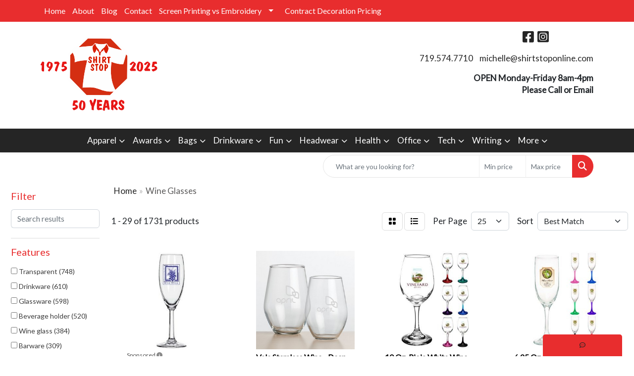

--- FILE ---
content_type: text/html
request_url: https://www.shirtstoponline.com/ws/ws.dll/StartSrch?UID=48139&WENavID=18063885
body_size: 13766
content:
<!DOCTYPE html>
<html lang="en"><head>
<meta charset="utf-8">
<meta http-equiv="X-UA-Compatible" content="IE=edge">
<meta name="viewport" content="width=device-width, initial-scale=1">
<!-- The above 3 meta tags *must* come first in the head; any other head content must come *after* these tags -->


<link href="/distsite/styles/8/css/bootstrap.min.css" rel="stylesheet" />
<link href="https://fonts.googleapis.com/css?family=Open+Sans:400,600|Oswald:400,600" rel="stylesheet">
<link href="/distsite/styles/8/css/owl.carousel.min.css" rel="stylesheet">
<link href="/distsite/styles/8/css/nouislider.css" rel="stylesheet">
<!--<link href="/distsite/styles/8/css/menu.css" rel="stylesheet"/>-->
<link href="/distsite/styles/8/css/flexslider.css" rel="stylesheet">
<link href="/distsite/styles/8/css/all.min.css" rel="stylesheet">
<link href="/distsite/styles/8/css/slick/slick.css" rel="stylesheet"/>
<link href="/distsite/styles/8/css/lightbox/lightbox.css" rel="stylesheet"  />
<link href="/distsite/styles/8/css/yamm.css" rel="stylesheet" />
<!-- Custom styles for this theme -->
<link href="/we/we.dll/StyleSheet?UN=48139&Type=WETheme&TS=C45729.5087615741" rel="stylesheet">
<!-- Custom styles for this theme -->
<link href="/we/we.dll/StyleSheet?UN=48139&Type=WETheme-PS&TS=C45729.5087615741" rel="stylesheet">


<!-- HTML5 shim and Respond.js for IE8 support of HTML5 elements and media queries -->
<!--[if lt IE 9]>
      <script src="https://oss.maxcdn.com/html5shiv/3.7.3/html5shiv.min.js"></script>
      <script src="https://oss.maxcdn.com/respond/1.4.2/respond.min.js"></script>
    <![endif]-->

</head>

<body style="background:#fff;">


  <!-- Slide-Out Menu -->
  <div id="filter-menu" class="filter-menu">
    <button id="close-menu" class="btn-close"></button>
    <div class="menu-content">
      
<aside class="filter-sidebar">



<div class="filter-section first">
	<h2>Filter</h2>
	 <div class="input-group mb-3">
	 <input type="text" style="border-right:0;" placeholder="Search results" class="form-control text-search-within-results" name="SearchWithinResults" value="" maxlength="100" onkeyup="HandleTextFilter(event);">
	  <label class="input-group-text" style="background-color:#fff;"><a  style="display:none;" href="javascript:void(0);" class="remove-filter" data-toggle="tooltip" title="Clear" onclick="ClearTextFilter();"><i class="far fa-times" aria-hidden="true"></i> <span class="fa-sr-only">x</span></a></label>
	</div>
</div>

<a href="javascript:void(0);" class="clear-filters"  style="display:none;" onclick="ClearDrillDown();">Clear all filters</a>

<div class="filter-section"  style="display:none;">
	<h2>Categories</h2>

	<div class="filter-list">

	 

		<!-- wrapper for more filters -->
        <div class="show-filter">

		</div><!-- showfilters -->

	</div>

		<a href="#" class="show-more"  style="display:none;" >Show more</a>
</div>


<div class="filter-section" >
	<h2>Features</h2>

		<div class="filter-list">

	  		<div class="checkbox"><label><input class="filtercheckbox" type="checkbox" name="2|Transparent" ><span> Transparent (748)</span></label></div><div class="checkbox"><label><input class="filtercheckbox" type="checkbox" name="2|Drinkware" ><span> Drinkware (610)</span></label></div><div class="checkbox"><label><input class="filtercheckbox" type="checkbox" name="2|Glassware" ><span> Glassware (598)</span></label></div><div class="checkbox"><label><input class="filtercheckbox" type="checkbox" name="2|Beverage holder" ><span> Beverage holder (520)</span></label></div><div class="checkbox"><label><input class="filtercheckbox" type="checkbox" name="2|Wine glass" ><span> Wine glass (384)</span></label></div><div class="checkbox"><label><input class="filtercheckbox" type="checkbox" name="2|Barware" ><span> Barware (309)</span></label></div><div class="checkbox"><label><input class="filtercheckbox" type="checkbox" name="2|Wine" ><span> Wine (307)</span></label></div><div class="checkbox"><label><input class="filtercheckbox" type="checkbox" name="2|Round" ><span> Round (262)</span></label></div><div class="checkbox"><label><input class="filtercheckbox" type="checkbox" name="2|Glass" ><span> Glass (238)</span></label></div><div class="checkbox"><label><input class="filtercheckbox" type="checkbox" name="2|Long stem" ><span> Long stem (233)</span></label></div><div class="show-filter"><div class="checkbox"><label><input class="filtercheckbox" type="checkbox" name="2|Stem" ><span> Stem (230)</span></label></div><div class="checkbox"><label><input class="filtercheckbox" type="checkbox" name="2|Round base" ><span> Round base (199)</span></label></div><div class="checkbox"><label><input class="filtercheckbox" type="checkbox" name="2|Round bowl" ><span> Round bowl (188)</span></label></div><div class="checkbox"><label><input class="filtercheckbox" type="checkbox" name="2|Crystal" ><span> Crystal (173)</span></label></div><div class="checkbox"><label><input class="filtercheckbox" type="checkbox" name="2|Drink holder" ><span> Drink holder (150)</span></label></div><div class="checkbox"><label><input class="filtercheckbox" type="checkbox" name="2|Hand wash" ><span> Hand wash (146)</span></label></div><div class="checkbox"><label><input class="filtercheckbox" type="checkbox" name="2|Wide mouth" ><span> Wide mouth (144)</span></label></div><div class="checkbox"><label><input class="filtercheckbox" type="checkbox" name="2|Stemware" ><span> Stemware (138)</span></label></div><div class="checkbox"><label><input class="filtercheckbox" type="checkbox" name="2|Wine holder" ><span> Wine holder (122)</span></label></div><div class="checkbox"><label><input class="filtercheckbox" type="checkbox" name="2|Flute" ><span> Flute (117)</span></label></div><div class="checkbox"><label><input class="filtercheckbox" type="checkbox" name="2|Champagne" ><span> Champagne (107)</span></label></div><div class="checkbox"><label><input class="filtercheckbox" type="checkbox" name="2|Plastic" ><span> Plastic (102)</span></label></div><div class="checkbox"><label><input class="filtercheckbox" type="checkbox" name="2|Reusable" ><span> Reusable (93)</span></label></div><div class="checkbox"><label><input class="filtercheckbox" type="checkbox" name="2|Winery" ><span> Winery (93)</span></label></div><div class="checkbox"><label><input class="filtercheckbox" type="checkbox" name="2|Dishwasher safe" ><span> Dishwasher safe (91)</span></label></div><div class="checkbox"><label><input class="filtercheckbox" type="checkbox" name="2|Goblet" ><span> Goblet (88)</span></label></div><div class="checkbox"><label><input class="filtercheckbox" type="checkbox" name="2|Footed" ><span> Footed (87)</span></label></div><div class="checkbox"><label><input class="filtercheckbox" type="checkbox" name="2|Stolzle" ><span> Stolzle (87)</span></label></div><div class="checkbox"><label><input class="filtercheckbox" type="checkbox" name="2|Champagne flute" ><span> Champagne flute (86)</span></label></div><div class="checkbox"><label><input class="filtercheckbox" type="checkbox" name="2|Wine glasses" ><span> Wine glasses (83)</span></label></div><div class="checkbox"><label><input class="filtercheckbox" type="checkbox" name="2|Acrylic" ><span> Acrylic (73)</span></label></div><div class="checkbox"><label><input class="filtercheckbox" type="checkbox" name="2|Beverage container" ><span> Beverage container (72)</span></label></div><div class="checkbox"><label><input class="filtercheckbox" type="checkbox" name="2|Lead free" ><span> Lead free (72)</span></label></div><div class="checkbox"><label><input class="filtercheckbox" type="checkbox" name="2|Gifts" ><span> Gifts (71)</span></label></div><div class="checkbox"><label><input class="filtercheckbox" type="checkbox" name="2|Red wine" ><span> Red wine (71)</span></label></div><div class="checkbox"><label><input class="filtercheckbox" type="checkbox" name="2|Bpa free" ><span> Bpa free (70)</span></label></div><div class="checkbox"><label><input class="filtercheckbox" type="checkbox" name="2|Clear" ><span> Clear (66)</span></label></div><div class="checkbox"><label><input class="filtercheckbox" type="checkbox" name="2|2 piece set" ><span> 2 piece set (65)</span></label></div><div class="checkbox"><label><input class="filtercheckbox" type="checkbox" name="2|Drink carrier" ><span> Drink carrier (65)</span></label></div><div class="checkbox"><label><input class="filtercheckbox" type="checkbox" name="2|Drinking" ><span> Drinking (65)</span></label></div><div class="checkbox"><label><input class="filtercheckbox" type="checkbox" name="2|Short stem" ><span> Short stem (65)</span></label></div><div class="checkbox"><label><input class="filtercheckbox" type="checkbox" name="2|Cocktails" ><span> Cocktails (63)</span></label></div><div class="checkbox"><label><input class="filtercheckbox" type="checkbox" name="2|Decanters" ><span> Decanters (63)</span></label></div><div class="checkbox"><label><input class="filtercheckbox" type="checkbox" name="2|Restaurant" ><span> Restaurant (62)</span></label></div><div class="checkbox"><label><input class="filtercheckbox" type="checkbox" name="2|Crystal glass" ><span> Crystal glass (60)</span></label></div><div class="checkbox"><label><input class="filtercheckbox" type="checkbox" name="2|100% lead free crystal" ><span> 100% lead free crystal (59)</span></label></div><div class="checkbox"><label><input class="filtercheckbox" type="checkbox" name="2|Flat bottom" ><span> Flat bottom (59)</span></label></div><div class="checkbox"><label><input class="filtercheckbox" type="checkbox" name="2|Carafes" ><span> Carafes (58)</span></label></div><div class="checkbox"><label><input class="filtercheckbox" type="checkbox" name="2|Circle" ><span> Circle (58)</span></label></div><div class="checkbox"><label><input class="filtercheckbox" type="checkbox" name="2|Wine taster" ><span> Wine taster (58)</span></label></div></div>

			<!-- wrapper for more filters -->
			<div class="show-filter">

			</div><!-- showfilters -->
 		</div>
		<a href="#" class="show-more"  >Show more</a>


</div>


<div class="filter-section" >
	<h2>Colors</h2>

		<div class="filter-list">

		  	<div class="checkbox"><label><input class="filtercheckbox" type="checkbox" name="1|Clear" ><span> Clear (1329)</span></label></div><div class="checkbox"><label><input class="filtercheckbox" type="checkbox" name="1|Black" ><span> Black (114)</span></label></div><div class="checkbox"><label><input class="filtercheckbox" type="checkbox" name="1|Red" ><span> Red (107)</span></label></div><div class="checkbox"><label><input class="filtercheckbox" type="checkbox" name="1|Blue" ><span> Blue (97)</span></label></div><div class="checkbox"><label><input class="filtercheckbox" type="checkbox" name="1|Pink" ><span> Pink (74)</span></label></div><div class="checkbox"><label><input class="filtercheckbox" type="checkbox" name="1|Green" ><span> Green (69)</span></label></div><div class="checkbox"><label><input class="filtercheckbox" type="checkbox" name="1|Purple" ><span> Purple (69)</span></label></div><div class="checkbox"><label><input class="filtercheckbox" type="checkbox" name="1|Silver" ><span> Silver (56)</span></label></div><div class="checkbox"><label><input class="filtercheckbox" type="checkbox" name="1|Clear." ><span> Clear. (43)</span></label></div><div class="checkbox"><label><input class="filtercheckbox" type="checkbox" name="1|White" ><span> White (39)</span></label></div><div class="show-filter"><div class="checkbox"><label><input class="filtercheckbox" type="checkbox" name="1|Clear/blue" ><span> Clear/blue (37)</span></label></div><div class="checkbox"><label><input class="filtercheckbox" type="checkbox" name="1|Clear/red" ><span> Clear/red (30)</span></label></div><div class="checkbox"><label><input class="filtercheckbox" type="checkbox" name="1|Gold" ><span> Gold (29)</span></label></div><div class="checkbox"><label><input class="filtercheckbox" type="checkbox" name="1|Clear/green" ><span> Clear/green (22)</span></label></div><div class="checkbox"><label><input class="filtercheckbox" type="checkbox" name="1|Clear/green stem" ><span> Clear/green stem (21)</span></label></div><div class="checkbox"><label><input class="filtercheckbox" type="checkbox" name="1|Clear/yellow stem" ><span> Clear/yellow stem (20)</span></label></div><div class="checkbox"><label><input class="filtercheckbox" type="checkbox" name="1|Various" ><span> Various (20)</span></label></div><div class="checkbox"><label><input class="filtercheckbox" type="checkbox" name="1|Orange" ><span> Orange (19)</span></label></div><div class="checkbox"><label><input class="filtercheckbox" type="checkbox" name="1|Clear/purple" ><span> Clear/purple (17)</span></label></div><div class="checkbox"><label><input class="filtercheckbox" type="checkbox" name="1|Clear/blue stem" ><span> Clear/blue stem (16)</span></label></div><div class="checkbox"><label><input class="filtercheckbox" type="checkbox" name="1|Clear/orange" ><span> Clear/orange (16)</span></label></div><div class="checkbox"><label><input class="filtercheckbox" type="checkbox" name="1|Clear/pink" ><span> Clear/pink (16)</span></label></div><div class="checkbox"><label><input class="filtercheckbox" type="checkbox" name="1|Clear/red stem" ><span> Clear/red stem (16)</span></label></div><div class="checkbox"><label><input class="filtercheckbox" type="checkbox" name="1|Clear/yellow" ><span> Clear/yellow (16)</span></label></div><div class="checkbox"><label><input class="filtercheckbox" type="checkbox" name="1|Rose gold" ><span> Rose gold (15)</span></label></div><div class="checkbox"><label><input class="filtercheckbox" type="checkbox" name="1|Yellow" ><span> Yellow (15)</span></label></div><div class="checkbox"><label><input class="filtercheckbox" type="checkbox" name="1|Clear/black stem" ><span> Clear/black stem (14)</span></label></div><div class="checkbox"><label><input class="filtercheckbox" type="checkbox" name="1|Clear/orange stem" ><span> Clear/orange stem (14)</span></label></div><div class="checkbox"><label><input class="filtercheckbox" type="checkbox" name="1|Clear/black" ><span> Clear/black (13)</span></label></div><div class="checkbox"><label><input class="filtercheckbox" type="checkbox" name="1|Clear/white" ><span> Clear/white (12)</span></label></div><div class="checkbox"><label><input class="filtercheckbox" type="checkbox" name="1|Clear/purple stem" ><span> Clear/purple stem (10)</span></label></div><div class="checkbox"><label><input class="filtercheckbox" type="checkbox" name="1|Copper" ><span> Copper (10)</span></label></div><div class="checkbox"><label><input class="filtercheckbox" type="checkbox" name="1|Clear/black/blue/red/green" ><span> Clear/black/blue/red/green (8)</span></label></div><div class="checkbox"><label><input class="filtercheckbox" type="checkbox" name="1|Clear/blue led" ><span> Clear/blue led (8)</span></label></div><div class="checkbox"><label><input class="filtercheckbox" type="checkbox" name="1|Clear/gold" ><span> Clear/gold (8)</span></label></div><div class="checkbox"><label><input class="filtercheckbox" type="checkbox" name="1|Clear/green led" ><span> Clear/green led (8)</span></label></div><div class="checkbox"><label><input class="filtercheckbox" type="checkbox" name="1|Clear/orange led" ><span> Clear/orange led (8)</span></label></div><div class="checkbox"><label><input class="filtercheckbox" type="checkbox" name="1|Clear/pink led" ><span> Clear/pink led (8)</span></label></div><div class="checkbox"><label><input class="filtercheckbox" type="checkbox" name="1|Clear/purple led" ><span> Clear/purple led (8)</span></label></div><div class="checkbox"><label><input class="filtercheckbox" type="checkbox" name="1|Clear/red led" ><span> Clear/red led (8)</span></label></div><div class="checkbox"><label><input class="filtercheckbox" type="checkbox" name="1|Clear/white led" ><span> Clear/white led (8)</span></label></div><div class="checkbox"><label><input class="filtercheckbox" type="checkbox" name="1|Clear/yellow led" ><span> Clear/yellow led (8)</span></label></div><div class="checkbox"><label><input class="filtercheckbox" type="checkbox" name="1|Gray" ><span> Gray (8)</span></label></div><div class="checkbox"><label><input class="filtercheckbox" type="checkbox" name="1|Clear/brown stem" ><span> Clear/brown stem (7)</span></label></div><div class="checkbox"><label><input class="filtercheckbox" type="checkbox" name="1|Smoke gray" ><span> Smoke gray (7)</span></label></div><div class="checkbox"><label><input class="filtercheckbox" type="checkbox" name="1|Brass" ><span> Brass (6)</span></label></div><div class="checkbox"><label><input class="filtercheckbox" type="checkbox" name="1|Clear/white/blue/red/green" ><span> Clear/white/blue/red/green (6)</span></label></div><div class="checkbox"><label><input class="filtercheckbox" type="checkbox" name="1|Black/clear" ><span> Black/clear (5)</span></label></div><div class="checkbox"><label><input class="filtercheckbox" type="checkbox" name="1|Lime green" ><span> Lime green (5)</span></label></div><div class="checkbox"><label><input class="filtercheckbox" type="checkbox" name="1|Pink/clear" ><span> Pink/clear (5)</span></label></div></div>


			<!-- wrapper for more filters -->
			<div class="show-filter">

			</div><!-- showfilters -->

		  </div>

		<a href="#" class="show-more"  >Show more</a>
</div>


<div class="filter-section"  >
	<h2>Price Range</h2>
	<div class="filter-price-wrap">
		<div class="filter-price-inner">
			<div class="input-group">
				<span class="input-group-text input-group-text-white">$</span>
				<input type="text" class="form-control form-control-sm filter-min-prices" name="min-prices" value="" placeholder="Min" onkeyup="HandlePriceFilter(event);">
			</div>
			<div class="input-group">
				<span class="input-group-text input-group-text-white">$</span>
				<input type="text" class="form-control form-control-sm filter-max-prices" name="max-prices" value="" placeholder="Max" onkeyup="HandlePriceFilter(event);">
			</div>
		</div>
		<a href="javascript:void(0)" onclick="SetPriceFilter();" ><i class="fa-solid fa-chevron-right"></i></a>
	</div>
</div>

<div class="filter-section"   >
	<h2>Quantity</h2>
	<div class="filter-price-wrap mb-2">
		<input type="text" class="form-control form-control-sm filter-quantity" value="" placeholder="Qty" onkeyup="HandleQuantityFilter(event);">
		<a href="javascript:void(0)" onclick="SetQuantityFilter();"><i class="fa-solid fa-chevron-right"></i></a>
	</div>
</div>




	</aside>

    </div>
</div>




	<div class="container-fluid">
		<div class="row">

			<div class="col-md-3 col-lg-2">
        <div class="d-none d-md-block">
          <div id="desktop-filter">
            
<aside class="filter-sidebar">



<div class="filter-section first">
	<h2>Filter</h2>
	 <div class="input-group mb-3">
	 <input type="text" style="border-right:0;" placeholder="Search results" class="form-control text-search-within-results" name="SearchWithinResults" value="" maxlength="100" onkeyup="HandleTextFilter(event);">
	  <label class="input-group-text" style="background-color:#fff;"><a  style="display:none;" href="javascript:void(0);" class="remove-filter" data-toggle="tooltip" title="Clear" onclick="ClearTextFilter();"><i class="far fa-times" aria-hidden="true"></i> <span class="fa-sr-only">x</span></a></label>
	</div>
</div>

<a href="javascript:void(0);" class="clear-filters"  style="display:none;" onclick="ClearDrillDown();">Clear all filters</a>

<div class="filter-section"  style="display:none;">
	<h2>Categories</h2>

	<div class="filter-list">

	 

		<!-- wrapper for more filters -->
        <div class="show-filter">

		</div><!-- showfilters -->

	</div>

		<a href="#" class="show-more"  style="display:none;" >Show more</a>
</div>


<div class="filter-section" >
	<h2>Features</h2>

		<div class="filter-list">

	  		<div class="checkbox"><label><input class="filtercheckbox" type="checkbox" name="2|Transparent" ><span> Transparent (748)</span></label></div><div class="checkbox"><label><input class="filtercheckbox" type="checkbox" name="2|Drinkware" ><span> Drinkware (610)</span></label></div><div class="checkbox"><label><input class="filtercheckbox" type="checkbox" name="2|Glassware" ><span> Glassware (598)</span></label></div><div class="checkbox"><label><input class="filtercheckbox" type="checkbox" name="2|Beverage holder" ><span> Beverage holder (520)</span></label></div><div class="checkbox"><label><input class="filtercheckbox" type="checkbox" name="2|Wine glass" ><span> Wine glass (384)</span></label></div><div class="checkbox"><label><input class="filtercheckbox" type="checkbox" name="2|Barware" ><span> Barware (309)</span></label></div><div class="checkbox"><label><input class="filtercheckbox" type="checkbox" name="2|Wine" ><span> Wine (307)</span></label></div><div class="checkbox"><label><input class="filtercheckbox" type="checkbox" name="2|Round" ><span> Round (262)</span></label></div><div class="checkbox"><label><input class="filtercheckbox" type="checkbox" name="2|Glass" ><span> Glass (238)</span></label></div><div class="checkbox"><label><input class="filtercheckbox" type="checkbox" name="2|Long stem" ><span> Long stem (233)</span></label></div><div class="show-filter"><div class="checkbox"><label><input class="filtercheckbox" type="checkbox" name="2|Stem" ><span> Stem (230)</span></label></div><div class="checkbox"><label><input class="filtercheckbox" type="checkbox" name="2|Round base" ><span> Round base (199)</span></label></div><div class="checkbox"><label><input class="filtercheckbox" type="checkbox" name="2|Round bowl" ><span> Round bowl (188)</span></label></div><div class="checkbox"><label><input class="filtercheckbox" type="checkbox" name="2|Crystal" ><span> Crystal (173)</span></label></div><div class="checkbox"><label><input class="filtercheckbox" type="checkbox" name="2|Drink holder" ><span> Drink holder (150)</span></label></div><div class="checkbox"><label><input class="filtercheckbox" type="checkbox" name="2|Hand wash" ><span> Hand wash (146)</span></label></div><div class="checkbox"><label><input class="filtercheckbox" type="checkbox" name="2|Wide mouth" ><span> Wide mouth (144)</span></label></div><div class="checkbox"><label><input class="filtercheckbox" type="checkbox" name="2|Stemware" ><span> Stemware (138)</span></label></div><div class="checkbox"><label><input class="filtercheckbox" type="checkbox" name="2|Wine holder" ><span> Wine holder (122)</span></label></div><div class="checkbox"><label><input class="filtercheckbox" type="checkbox" name="2|Flute" ><span> Flute (117)</span></label></div><div class="checkbox"><label><input class="filtercheckbox" type="checkbox" name="2|Champagne" ><span> Champagne (107)</span></label></div><div class="checkbox"><label><input class="filtercheckbox" type="checkbox" name="2|Plastic" ><span> Plastic (102)</span></label></div><div class="checkbox"><label><input class="filtercheckbox" type="checkbox" name="2|Reusable" ><span> Reusable (93)</span></label></div><div class="checkbox"><label><input class="filtercheckbox" type="checkbox" name="2|Winery" ><span> Winery (93)</span></label></div><div class="checkbox"><label><input class="filtercheckbox" type="checkbox" name="2|Dishwasher safe" ><span> Dishwasher safe (91)</span></label></div><div class="checkbox"><label><input class="filtercheckbox" type="checkbox" name="2|Goblet" ><span> Goblet (88)</span></label></div><div class="checkbox"><label><input class="filtercheckbox" type="checkbox" name="2|Footed" ><span> Footed (87)</span></label></div><div class="checkbox"><label><input class="filtercheckbox" type="checkbox" name="2|Stolzle" ><span> Stolzle (87)</span></label></div><div class="checkbox"><label><input class="filtercheckbox" type="checkbox" name="2|Champagne flute" ><span> Champagne flute (86)</span></label></div><div class="checkbox"><label><input class="filtercheckbox" type="checkbox" name="2|Wine glasses" ><span> Wine glasses (83)</span></label></div><div class="checkbox"><label><input class="filtercheckbox" type="checkbox" name="2|Acrylic" ><span> Acrylic (73)</span></label></div><div class="checkbox"><label><input class="filtercheckbox" type="checkbox" name="2|Beverage container" ><span> Beverage container (72)</span></label></div><div class="checkbox"><label><input class="filtercheckbox" type="checkbox" name="2|Lead free" ><span> Lead free (72)</span></label></div><div class="checkbox"><label><input class="filtercheckbox" type="checkbox" name="2|Gifts" ><span> Gifts (71)</span></label></div><div class="checkbox"><label><input class="filtercheckbox" type="checkbox" name="2|Red wine" ><span> Red wine (71)</span></label></div><div class="checkbox"><label><input class="filtercheckbox" type="checkbox" name="2|Bpa free" ><span> Bpa free (70)</span></label></div><div class="checkbox"><label><input class="filtercheckbox" type="checkbox" name="2|Clear" ><span> Clear (66)</span></label></div><div class="checkbox"><label><input class="filtercheckbox" type="checkbox" name="2|2 piece set" ><span> 2 piece set (65)</span></label></div><div class="checkbox"><label><input class="filtercheckbox" type="checkbox" name="2|Drink carrier" ><span> Drink carrier (65)</span></label></div><div class="checkbox"><label><input class="filtercheckbox" type="checkbox" name="2|Drinking" ><span> Drinking (65)</span></label></div><div class="checkbox"><label><input class="filtercheckbox" type="checkbox" name="2|Short stem" ><span> Short stem (65)</span></label></div><div class="checkbox"><label><input class="filtercheckbox" type="checkbox" name="2|Cocktails" ><span> Cocktails (63)</span></label></div><div class="checkbox"><label><input class="filtercheckbox" type="checkbox" name="2|Decanters" ><span> Decanters (63)</span></label></div><div class="checkbox"><label><input class="filtercheckbox" type="checkbox" name="2|Restaurant" ><span> Restaurant (62)</span></label></div><div class="checkbox"><label><input class="filtercheckbox" type="checkbox" name="2|Crystal glass" ><span> Crystal glass (60)</span></label></div><div class="checkbox"><label><input class="filtercheckbox" type="checkbox" name="2|100% lead free crystal" ><span> 100% lead free crystal (59)</span></label></div><div class="checkbox"><label><input class="filtercheckbox" type="checkbox" name="2|Flat bottom" ><span> Flat bottom (59)</span></label></div><div class="checkbox"><label><input class="filtercheckbox" type="checkbox" name="2|Carafes" ><span> Carafes (58)</span></label></div><div class="checkbox"><label><input class="filtercheckbox" type="checkbox" name="2|Circle" ><span> Circle (58)</span></label></div><div class="checkbox"><label><input class="filtercheckbox" type="checkbox" name="2|Wine taster" ><span> Wine taster (58)</span></label></div></div>

			<!-- wrapper for more filters -->
			<div class="show-filter">

			</div><!-- showfilters -->
 		</div>
		<a href="#" class="show-more"  >Show more</a>


</div>


<div class="filter-section" >
	<h2>Colors</h2>

		<div class="filter-list">

		  	<div class="checkbox"><label><input class="filtercheckbox" type="checkbox" name="1|Clear" ><span> Clear (1329)</span></label></div><div class="checkbox"><label><input class="filtercheckbox" type="checkbox" name="1|Black" ><span> Black (114)</span></label></div><div class="checkbox"><label><input class="filtercheckbox" type="checkbox" name="1|Red" ><span> Red (107)</span></label></div><div class="checkbox"><label><input class="filtercheckbox" type="checkbox" name="1|Blue" ><span> Blue (97)</span></label></div><div class="checkbox"><label><input class="filtercheckbox" type="checkbox" name="1|Pink" ><span> Pink (74)</span></label></div><div class="checkbox"><label><input class="filtercheckbox" type="checkbox" name="1|Green" ><span> Green (69)</span></label></div><div class="checkbox"><label><input class="filtercheckbox" type="checkbox" name="1|Purple" ><span> Purple (69)</span></label></div><div class="checkbox"><label><input class="filtercheckbox" type="checkbox" name="1|Silver" ><span> Silver (56)</span></label></div><div class="checkbox"><label><input class="filtercheckbox" type="checkbox" name="1|Clear." ><span> Clear. (43)</span></label></div><div class="checkbox"><label><input class="filtercheckbox" type="checkbox" name="1|White" ><span> White (39)</span></label></div><div class="show-filter"><div class="checkbox"><label><input class="filtercheckbox" type="checkbox" name="1|Clear/blue" ><span> Clear/blue (37)</span></label></div><div class="checkbox"><label><input class="filtercheckbox" type="checkbox" name="1|Clear/red" ><span> Clear/red (30)</span></label></div><div class="checkbox"><label><input class="filtercheckbox" type="checkbox" name="1|Gold" ><span> Gold (29)</span></label></div><div class="checkbox"><label><input class="filtercheckbox" type="checkbox" name="1|Clear/green" ><span> Clear/green (22)</span></label></div><div class="checkbox"><label><input class="filtercheckbox" type="checkbox" name="1|Clear/green stem" ><span> Clear/green stem (21)</span></label></div><div class="checkbox"><label><input class="filtercheckbox" type="checkbox" name="1|Clear/yellow stem" ><span> Clear/yellow stem (20)</span></label></div><div class="checkbox"><label><input class="filtercheckbox" type="checkbox" name="1|Various" ><span> Various (20)</span></label></div><div class="checkbox"><label><input class="filtercheckbox" type="checkbox" name="1|Orange" ><span> Orange (19)</span></label></div><div class="checkbox"><label><input class="filtercheckbox" type="checkbox" name="1|Clear/purple" ><span> Clear/purple (17)</span></label></div><div class="checkbox"><label><input class="filtercheckbox" type="checkbox" name="1|Clear/blue stem" ><span> Clear/blue stem (16)</span></label></div><div class="checkbox"><label><input class="filtercheckbox" type="checkbox" name="1|Clear/orange" ><span> Clear/orange (16)</span></label></div><div class="checkbox"><label><input class="filtercheckbox" type="checkbox" name="1|Clear/pink" ><span> Clear/pink (16)</span></label></div><div class="checkbox"><label><input class="filtercheckbox" type="checkbox" name="1|Clear/red stem" ><span> Clear/red stem (16)</span></label></div><div class="checkbox"><label><input class="filtercheckbox" type="checkbox" name="1|Clear/yellow" ><span> Clear/yellow (16)</span></label></div><div class="checkbox"><label><input class="filtercheckbox" type="checkbox" name="1|Rose gold" ><span> Rose gold (15)</span></label></div><div class="checkbox"><label><input class="filtercheckbox" type="checkbox" name="1|Yellow" ><span> Yellow (15)</span></label></div><div class="checkbox"><label><input class="filtercheckbox" type="checkbox" name="1|Clear/black stem" ><span> Clear/black stem (14)</span></label></div><div class="checkbox"><label><input class="filtercheckbox" type="checkbox" name="1|Clear/orange stem" ><span> Clear/orange stem (14)</span></label></div><div class="checkbox"><label><input class="filtercheckbox" type="checkbox" name="1|Clear/black" ><span> Clear/black (13)</span></label></div><div class="checkbox"><label><input class="filtercheckbox" type="checkbox" name="1|Clear/white" ><span> Clear/white (12)</span></label></div><div class="checkbox"><label><input class="filtercheckbox" type="checkbox" name="1|Clear/purple stem" ><span> Clear/purple stem (10)</span></label></div><div class="checkbox"><label><input class="filtercheckbox" type="checkbox" name="1|Copper" ><span> Copper (10)</span></label></div><div class="checkbox"><label><input class="filtercheckbox" type="checkbox" name="1|Clear/black/blue/red/green" ><span> Clear/black/blue/red/green (8)</span></label></div><div class="checkbox"><label><input class="filtercheckbox" type="checkbox" name="1|Clear/blue led" ><span> Clear/blue led (8)</span></label></div><div class="checkbox"><label><input class="filtercheckbox" type="checkbox" name="1|Clear/gold" ><span> Clear/gold (8)</span></label></div><div class="checkbox"><label><input class="filtercheckbox" type="checkbox" name="1|Clear/green led" ><span> Clear/green led (8)</span></label></div><div class="checkbox"><label><input class="filtercheckbox" type="checkbox" name="1|Clear/orange led" ><span> Clear/orange led (8)</span></label></div><div class="checkbox"><label><input class="filtercheckbox" type="checkbox" name="1|Clear/pink led" ><span> Clear/pink led (8)</span></label></div><div class="checkbox"><label><input class="filtercheckbox" type="checkbox" name="1|Clear/purple led" ><span> Clear/purple led (8)</span></label></div><div class="checkbox"><label><input class="filtercheckbox" type="checkbox" name="1|Clear/red led" ><span> Clear/red led (8)</span></label></div><div class="checkbox"><label><input class="filtercheckbox" type="checkbox" name="1|Clear/white led" ><span> Clear/white led (8)</span></label></div><div class="checkbox"><label><input class="filtercheckbox" type="checkbox" name="1|Clear/yellow led" ><span> Clear/yellow led (8)</span></label></div><div class="checkbox"><label><input class="filtercheckbox" type="checkbox" name="1|Gray" ><span> Gray (8)</span></label></div><div class="checkbox"><label><input class="filtercheckbox" type="checkbox" name="1|Clear/brown stem" ><span> Clear/brown stem (7)</span></label></div><div class="checkbox"><label><input class="filtercheckbox" type="checkbox" name="1|Smoke gray" ><span> Smoke gray (7)</span></label></div><div class="checkbox"><label><input class="filtercheckbox" type="checkbox" name="1|Brass" ><span> Brass (6)</span></label></div><div class="checkbox"><label><input class="filtercheckbox" type="checkbox" name="1|Clear/white/blue/red/green" ><span> Clear/white/blue/red/green (6)</span></label></div><div class="checkbox"><label><input class="filtercheckbox" type="checkbox" name="1|Black/clear" ><span> Black/clear (5)</span></label></div><div class="checkbox"><label><input class="filtercheckbox" type="checkbox" name="1|Lime green" ><span> Lime green (5)</span></label></div><div class="checkbox"><label><input class="filtercheckbox" type="checkbox" name="1|Pink/clear" ><span> Pink/clear (5)</span></label></div></div>


			<!-- wrapper for more filters -->
			<div class="show-filter">

			</div><!-- showfilters -->

		  </div>

		<a href="#" class="show-more"  >Show more</a>
</div>


<div class="filter-section"  >
	<h2>Price Range</h2>
	<div class="filter-price-wrap">
		<div class="filter-price-inner">
			<div class="input-group">
				<span class="input-group-text input-group-text-white">$</span>
				<input type="text" class="form-control form-control-sm filter-min-prices" name="min-prices" value="" placeholder="Min" onkeyup="HandlePriceFilter(event);">
			</div>
			<div class="input-group">
				<span class="input-group-text input-group-text-white">$</span>
				<input type="text" class="form-control form-control-sm filter-max-prices" name="max-prices" value="" placeholder="Max" onkeyup="HandlePriceFilter(event);">
			</div>
		</div>
		<a href="javascript:void(0)" onclick="SetPriceFilter();" ><i class="fa-solid fa-chevron-right"></i></a>
	</div>
</div>

<div class="filter-section"   >
	<h2>Quantity</h2>
	<div class="filter-price-wrap mb-2">
		<input type="text" class="form-control form-control-sm filter-quantity" value="" placeholder="Qty" onkeyup="HandleQuantityFilter(event);">
		<a href="javascript:void(0)" onclick="SetQuantityFilter();"><i class="fa-solid fa-chevron-right"></i></a>
	</div>
</div>




	</aside>

          </div>
        </div>
			</div>

			<div class="col-md-9 col-lg-10">
				

				<ol class="breadcrumb"  >
              		<li><a href="https://www.shirtstoponline.com" target="_top">Home</a></li>
             	 	<li class="active">Wine Glasses</li>
            	</ol>




				<div id="product-list-controls">

				
						<div class="d-flex align-items-center justify-content-between">
							<div class="d-none d-md-block me-3">
								1 - 29 of  1731 <span class="d-none d-lg-inline">products</span>
							</div>
					  
						  <!-- Right Aligned Controls -->
						  <div class="product-controls-right d-flex align-items-center">
       
              <button id="show-filter-button" class="btn btn-control d-block d-md-none"><i class="fa-solid fa-filter" aria-hidden="true"></i></button>

							
							<span class="me-3">
								<a href="/ws/ws.dll/StartSrch?UID=48139&WENavID=18063885&View=T&ST=26020302320713640716779312" class="btn btn-control grid" title="Change to Grid View"><i class="fa-solid fa-grid-2" aria-hidden="true"></i>  <span class="fa-sr-only">Grid</span></a>
								<a href="/ws/ws.dll/StartSrch?UID=48139&WENavID=18063885&View=L&ST=26020302320713640716779312" class="btn btn-control" title="Change to List View"><i class="fa-solid fa-list"></i> <span class="fa-sr-only">List</span></a>
							</span>
							
					  
							<!-- Number of Items Per Page -->
							<div class="me-2 d-none d-lg-block">
								<label>Per Page</label>
							</div>
							<div class="me-3 d-none d-md-block">
								<select class="form-select notranslate" onchange="GoToNewURL(this);" aria-label="Items per page">
									<option value="/ws/ws.dll/StartSrch?UID=48139&WENavID=18063885&ST=26020302320713640716779312&PPP=10" >10</option><option value="/ws/ws.dll/StartSrch?UID=48139&WENavID=18063885&ST=26020302320713640716779312&PPP=25" selected>25</option><option value="/ws/ws.dll/StartSrch?UID=48139&WENavID=18063885&ST=26020302320713640716779312&PPP=50" >50</option><option value="/ws/ws.dll/StartSrch?UID=48139&WENavID=18063885&ST=26020302320713640716779312&PPP=100" >100</option><option value="/ws/ws.dll/StartSrch?UID=48139&WENavID=18063885&ST=26020302320713640716779312&PPP=250" >250</option>
								
								</select>
							</div>
					  
							<!-- Sort By -->
							<div class="d-none d-lg-block me-2">
								<label>Sort</label>
							</div>
							<div>
								<select class="form-select" onchange="GoToNewURL(this);">
									<option value="/ws/ws.dll/StartSrch?UID=48139&WENavID=18063885&Sort=0" selected>Best Match</option><option value="/ws/ws.dll/StartSrch?UID=48139&WENavID=18063885&Sort=3">Most Popular</option><option value="/ws/ws.dll/StartSrch?UID=48139&WENavID=18063885&Sort=1">Price (Low to High)</option><option value="/ws/ws.dll/StartSrch?UID=48139&WENavID=18063885&Sort=2">Price (High to Low)</option>
								 </select>
							</div>
						  </div>
						</div>

			  </div>

				<!-- Product Results List -->
				<ul class="thumbnail-list"><li>
 <a href="https://www.shirtstoponline.com/p/QPLDM-GHNWL/5.75-oz-libbey-napa-champagne-flute-glass" target="_parent" alt="5.75 Oz Libbey Napa Champagne Flute Glass" data-adid="68971|3431953" onclick="PostAdStatToService(743431953,1);">
 <div class="pr-list-grid">
		<img class="img-responsive" src="/ws/ws.dll/QPic?SN=68971&P=743431953&I=0&PX=300" alt="5.75 Oz Libbey Napa Champagne Flute Glass">
		<p class="pr-list-sponsored">Sponsored <span data-bs-toggle="tooltip" data-container="body" data-bs-placement="top" title="You're seeing this ad based on the product's relevance to your search query."><i class="fa fa-info-circle" aria-hidden="true"></i></span></p>
		<p class="pr-name">5.75 Oz Libbey Napa Champagne Flute Glass</p>
		<div class="pr-meta-row">
			<div class="product-reviews"  style="display:none;">
				<div class="rating-stars">
				<i class="fa-solid fa-star-sharp" aria-hidden="true"></i><i class="fa-solid fa-star-sharp" aria-hidden="true"></i><i class="fa-solid fa-star-sharp" aria-hidden="true"></i><i class="fa-solid fa-star-sharp" aria-hidden="true"></i><i class="fa-solid fa-star-sharp" aria-hidden="true"></i>
				</div>
				<span class="rating-count">(0)</span>
			</div>
			
		</div>
		<p class="pr-number"  ><span class="notranslate">Item #QPLDM-GHNWL</span></p>
		<p class="pr-price"  ><span class="notranslate">$2.89</span> - <span class="notranslate">$5.99</span></p>
 </div>
 </a>
</li>
<a name="1" href="#" alt="Item 1"></a>
<li>
 <a href="https://www.shirtstoponline.com/p/PLQLK-CJGZL/vale-stemless-wine-deep-etch" target="_parent" alt="Vale Stemless Wine - Deep Etch">
 <div class="pr-list-grid">
		<img class="img-responsive" src="/ws/ws.dll/QPic?SN=64712&P=308142793&I=0&PX=300" alt="Vale Stemless Wine - Deep Etch">
		<p class="pr-name">Vale Stemless Wine - Deep Etch</p>
		<div class="pr-meta-row">
			<div class="product-reviews"  style="display:none;">
				<div class="rating-stars">
				<i class="fa-solid fa-star-sharp" aria-hidden="true"></i><i class="fa-solid fa-star-sharp" aria-hidden="true"></i><i class="fa-solid fa-star-sharp" aria-hidden="true"></i><i class="fa-solid fa-star-sharp" aria-hidden="true"></i><i class="fa-solid fa-star-sharp" aria-hidden="true"></i>
				</div>
				<span class="rating-count">(0)</span>
			</div>
			
		</div>
		<p class="pr-number"  ><span class="notranslate">Item #PLQLK-CJGZL</span></p>
		<p class="pr-price"  ><span class="notranslate">$7.95</span> - <span class="notranslate">$8.95</span></p>
 </div>
 </a>
</li>
<a name="2" href="#" alt="Item 2"></a>
<li>
 <a href="https://www.shirtstoponline.com/p/NDGVE-KLDHI/10-oz.-rioja-white-wine-glass" target="_parent" alt="10 Oz. Rioja White Wine Glass">
 <div class="pr-list-grid">
		<img class="img-responsive" src="/ws/ws.dll/QPic?SN=67337&P=913424110&I=0&PX=300" alt="10 Oz. Rioja White Wine Glass">
		<p class="pr-name">10 Oz. Rioja White Wine Glass</p>
		<div class="pr-meta-row">
			<div class="product-reviews"  style="display:none;">
				<div class="rating-stars">
				<i class="fa-solid fa-star-sharp active" aria-hidden="true"></i><i class="fa-solid fa-star-sharp active" aria-hidden="true"></i><i class="fa-solid fa-star-sharp active" aria-hidden="true"></i><i class="fa-solid fa-star-sharp active" aria-hidden="true"></i><i class="fa-solid fa-star-sharp active" aria-hidden="true"></i>
				</div>
				<span class="rating-count">(1)</span>
			</div>
			
		</div>
		<p class="pr-number"  ><span class="notranslate">Item #NDGVE-KLDHI</span></p>
		<p class="pr-price"  ><span class="notranslate">$2.59</span> - <span class="notranslate">$9.85</span></p>
 </div>
 </a>
</li>
<a name="3" href="#" alt="Item 3"></a>
<li>
 <a href="https://www.shirtstoponline.com/p/OPLCE-IXNFM/6.25-oz.-premiere-flute-champagne-glass" target="_parent" alt="6.25 Oz. Premiere Flute Champagne Glass">
 <div class="pr-list-grid">
		<img class="img-responsive" src="/ws/ws.dll/QPic?SN=67337&P=543423134&I=0&PX=300" alt="6.25 Oz. Premiere Flute Champagne Glass">
		<p class="pr-name">6.25 Oz. Premiere Flute Champagne Glass</p>
		<div class="pr-meta-row">
			<div class="product-reviews"  style="display:none;">
				<div class="rating-stars">
				<i class="fa-solid fa-star-sharp" aria-hidden="true"></i><i class="fa-solid fa-star-sharp" aria-hidden="true"></i><i class="fa-solid fa-star-sharp" aria-hidden="true"></i><i class="fa-solid fa-star-sharp" aria-hidden="true"></i><i class="fa-solid fa-star-sharp" aria-hidden="true"></i>
				</div>
				<span class="rating-count">(0)</span>
			</div>
			
		</div>
		<p class="pr-number"  ><span class="notranslate">Item #OPLCE-IXNFM</span></p>
		<p class="pr-price"  ><span class="notranslate">$3.27</span> - <span class="notranslate">$9.07</span></p>
 </div>
 </a>
</li>
<a name="4" href="#" alt="Item 4"></a>
<li>
 <a href="https://www.shirtstoponline.com/p/IAZRE-FWQLQ/16-oz.-arc-cachet-white-wine-glass" target="_parent" alt="16 Oz. ARC® Cachet White Wine Glass">
 <div class="pr-list-grid">
		<img class="img-responsive" src="/ws/ws.dll/QPic?SN=67337&P=394049168&I=0&PX=300" alt="16 Oz. ARC® Cachet White Wine Glass">
		<p class="pr-name">16 Oz. ARC® Cachet White Wine Glass</p>
		<div class="pr-meta-row">
			<div class="product-reviews"  style="display:none;">
				<div class="rating-stars">
				<i class="fa-solid fa-star-sharp" aria-hidden="true"></i><i class="fa-solid fa-star-sharp" aria-hidden="true"></i><i class="fa-solid fa-star-sharp" aria-hidden="true"></i><i class="fa-solid fa-star-sharp" aria-hidden="true"></i><i class="fa-solid fa-star-sharp" aria-hidden="true"></i>
				</div>
				<span class="rating-count">(0)</span>
			</div>
			
		</div>
		<p class="pr-number"  ><span class="notranslate">Item #IAZRE-FWQLQ</span></p>
		<p class="pr-price"  ><span class="notranslate">$3.53</span> - <span class="notranslate">$12.44</span></p>
 </div>
 </a>
</li>
<a name="5" href="#" alt="Item 5"></a>
<li>
 <a href="https://www.shirtstoponline.com/p/IDYSF-DRCYQ/6.7-oz.-plastic-champagne-flute-glasses" target="_parent" alt="6.7 Oz. Plastic Champagne Flute Glasses">
 <div class="pr-list-grid">
		<img class="img-responsive" src="/ws/ws.dll/QPic?SN=67337&P=185149288&I=0&PX=300" alt="6.7 Oz. Plastic Champagne Flute Glasses">
		<p class="pr-name">6.7 Oz. Plastic Champagne Flute Glasses</p>
		<div class="pr-meta-row">
			<div class="product-reviews"  style="display:none;">
				<div class="rating-stars">
				<i class="fa-solid fa-star-sharp" aria-hidden="true"></i><i class="fa-solid fa-star-sharp" aria-hidden="true"></i><i class="fa-solid fa-star-sharp" aria-hidden="true"></i><i class="fa-solid fa-star-sharp" aria-hidden="true"></i><i class="fa-solid fa-star-sharp" aria-hidden="true"></i>
				</div>
				<span class="rating-count">(0)</span>
			</div>
			
		</div>
		<p class="pr-number"  ><span class="notranslate">Item #IDYSF-DRCYQ</span></p>
		<p class="pr-price"  ><span class="notranslate">$3.09</span> - <span class="notranslate">$11.95</span></p>
 </div>
 </a>
</li>
<a name="6" href="#" alt="Item 6"></a>
<li>
 <a href="https://www.shirtstoponline.com/p/IDJDJ-HZTLN/libbey-16-oz.-belgian-goblet-beer-glass" target="_parent" alt="Libbey® 16 Oz. Belgian Goblet Beer Glass">
 <div class="pr-list-grid">
		<img class="img-responsive" src="/ws/ws.dll/QPic?SN=67337&P=734039645&I=0&PX=300" alt="Libbey® 16 Oz. Belgian Goblet Beer Glass">
		<p class="pr-name">Libbey® 16 Oz. Belgian Goblet Beer Glass</p>
		<div class="pr-meta-row">
			<div class="product-reviews"  style="display:none;">
				<div class="rating-stars">
				<i class="fa-solid fa-star-sharp" aria-hidden="true"></i><i class="fa-solid fa-star-sharp" aria-hidden="true"></i><i class="fa-solid fa-star-sharp" aria-hidden="true"></i><i class="fa-solid fa-star-sharp" aria-hidden="true"></i><i class="fa-solid fa-star-sharp" aria-hidden="true"></i>
				</div>
				<span class="rating-count">(0)</span>
			</div>
			
		</div>
		<p class="pr-number"  ><span class="notranslate">Item #IDJDJ-HZTLN</span></p>
		<p class="pr-price"  ><span class="notranslate">$4.19</span> - <span class="notranslate">$15.51</span></p>
 </div>
 </a>
</li>
<a name="7" href="#" alt="Item 7"></a>
<li>
 <a href="https://www.shirtstoponline.com/p/QMJNL-JWFTK/6-oz.-napa-valley-flute-optic-stem-glass" target="_parent" alt="6 Oz. Napa Valley Flute Optic Stem Glass">
 <div class="pr-list-grid">
		<img class="img-responsive" src="/ws/ws.dll/QPic?SN=52662&P=98881822&I=0&PX=300" alt="6 Oz. Napa Valley Flute Optic Stem Glass">
		<p class="pr-name">6 Oz. Napa Valley Flute Optic Stem Glass</p>
		<div class="pr-meta-row">
			<div class="product-reviews"  style="display:none;">
				<div class="rating-stars">
				<i class="fa-solid fa-star-sharp active" aria-hidden="true"></i><i class="fa-solid fa-star-sharp active" aria-hidden="true"></i><i class="fa-solid fa-star-sharp active" aria-hidden="true"></i><i class="fa-solid fa-star-sharp active" aria-hidden="true"></i><i class="fa-solid fa-star-sharp active" aria-hidden="true"></i>
				</div>
				<span class="rating-count">(2)</span>
			</div>
			
		</div>
		<p class="pr-number"  ><span class="notranslate">Item #QMJNL-JWFTK</span></p>
		<p class="pr-price"  ><span class="notranslate">$3.95</span> - <span class="notranslate">$6.60</span></p>
 </div>
 </a>
</li>
<a name="8" href="#" alt="Item 8"></a>
<li>
 <a href="https://www.shirtstoponline.com/p/OFNSF-LRMWR/8-oz.-arc-connoisseur-grand-flute-glass" target="_parent" alt="8 Oz. ARC® Connoisseur Grand Flute Glass">
 <div class="pr-list-grid">
		<img class="img-responsive" src="/ws/ws.dll/QPic?SN=67337&P=963123209&I=0&PX=300" alt="8 Oz. ARC® Connoisseur Grand Flute Glass">
		<p class="pr-name">8 Oz. ARC® Connoisseur Grand Flute Glass</p>
		<div class="pr-meta-row">
			<div class="product-reviews"  style="display:none;">
				<div class="rating-stars">
				<i class="fa-solid fa-star-sharp" aria-hidden="true"></i><i class="fa-solid fa-star-sharp" aria-hidden="true"></i><i class="fa-solid fa-star-sharp" aria-hidden="true"></i><i class="fa-solid fa-star-sharp" aria-hidden="true"></i><i class="fa-solid fa-star-sharp" aria-hidden="true"></i>
				</div>
				<span class="rating-count">(0)</span>
			</div>
			
		</div>
		<p class="pr-number"  ><span class="notranslate">Item #OFNSF-LRMWR</span></p>
		<p class="pr-price"  ><span class="notranslate">$3.94</span> - <span class="notranslate">$13.50</span></p>
 </div>
 </a>
</li>
<a name="9" href="#" alt="Item 9"></a>
<li>
 <a href="https://www.shirtstoponline.com/p/PPJLI-KTTTK/3-oz.-libbey-mini-martini-shot-glasses" target="_parent" alt="3 oz. Libbey Mini Martini Shot Glasses">
 <div class="pr-list-grid">
		<img class="img-responsive" src="/ws/ws.dll/QPic?SN=67337&P=363122512&I=0&PX=300" alt="3 oz. Libbey Mini Martini Shot Glasses">
		<p class="pr-name">3 oz. Libbey Mini Martini Shot Glasses</p>
		<div class="pr-meta-row">
			<div class="product-reviews"  style="display:none;">
				<div class="rating-stars">
				<i class="fa-solid fa-star-sharp" aria-hidden="true"></i><i class="fa-solid fa-star-sharp" aria-hidden="true"></i><i class="fa-solid fa-star-sharp" aria-hidden="true"></i><i class="fa-solid fa-star-sharp" aria-hidden="true"></i><i class="fa-solid fa-star-sharp" aria-hidden="true"></i>
				</div>
				<span class="rating-count">(0)</span>
			</div>
			
		</div>
		<p class="pr-number"  ><span class="notranslate">Item #PPJLI-KTTTK</span></p>
		<p class="pr-price"  ><span class="notranslate">$4.69</span> - <span class="notranslate">$18.62</span></p>
 </div>
 </a>
</li>
<a name="10" href="#" alt="Item 10"></a>
<li>
 <a href="https://www.shirtstoponline.com/p/JATVF-GHBKP/8-oz.-lead-free-crystal-champagne-glasses" target="_parent" alt="8 Oz. Lead Free Crystal Champagne Glasses">
 <div class="pr-list-grid">
		<img class="img-responsive" src="/ws/ws.dll/QPic?SN=67337&P=913698257&I=0&PX=300" alt="8 Oz. Lead Free Crystal Champagne Glasses">
		<p class="pr-name">8 Oz. Lead Free Crystal Champagne Glasses</p>
		<div class="pr-meta-row">
			<div class="product-reviews"  style="display:none;">
				<div class="rating-stars">
				<i class="fa-solid fa-star-sharp" aria-hidden="true"></i><i class="fa-solid fa-star-sharp" aria-hidden="true"></i><i class="fa-solid fa-star-sharp" aria-hidden="true"></i><i class="fa-solid fa-star-sharp" aria-hidden="true"></i><i class="fa-solid fa-star-sharp" aria-hidden="true"></i>
				</div>
				<span class="rating-count">(0)</span>
			</div>
			
		</div>
		<p class="pr-number"  ><span class="notranslate">Item #JATVF-GHBKP</span></p>
		<p class="pr-price"  ><span class="notranslate">$5.29</span> - <span class="notranslate">$22.15</span></p>
 </div>
 </a>
</li>
<a name="11" href="#" alt="Item 11"></a>
<li>
 <a href="https://www.shirtstoponline.com/p/KXCHG-JBNSR/16-oz.-libbey-hurricane-glass" target="_parent" alt="16 Oz. Libbey® Hurricane Glass">
 <div class="pr-list-grid">
		<img class="img-responsive" src="/ws/ws.dll/QPic?SN=67337&P=343127329&I=0&PX=300" alt="16 Oz. Libbey® Hurricane Glass">
		<p class="pr-name">16 Oz. Libbey® Hurricane Glass</p>
		<div class="pr-meta-row">
			<div class="product-reviews"  style="display:none;">
				<div class="rating-stars">
				<i class="fa-solid fa-star-sharp" aria-hidden="true"></i><i class="fa-solid fa-star-sharp" aria-hidden="true"></i><i class="fa-solid fa-star-sharp" aria-hidden="true"></i><i class="fa-solid fa-star-sharp" aria-hidden="true"></i><i class="fa-solid fa-star-sharp" aria-hidden="true"></i>
				</div>
				<span class="rating-count">(0)</span>
			</div>
			
		</div>
		<p class="pr-number"  ><span class="notranslate">Item #KXCHG-JBNSR</span></p>
		<p class="pr-price"  ><span class="notranslate">$4.39</span> - <span class="notranslate">$17.55</span></p>
 </div>
 </a>
</li>
<a name="12" href="#" alt="Item 12"></a>
<li>
 <a href="https://www.shirtstoponline.com/p/MARMK-FTDYN/13.25-oz.-lead-free-crystal-wine-glasses" target="_parent" alt="13.25 Oz. Lead Free Crystal Wine Glasses">
 <div class="pr-list-grid">
		<img class="img-responsive" src="/ws/ws.dll/QPic?SN=67337&P=393425765&I=0&PX=300" alt="13.25 Oz. Lead Free Crystal Wine Glasses">
		<p class="pr-name">13.25 Oz. Lead Free Crystal Wine Glasses</p>
		<div class="pr-meta-row">
			<div class="product-reviews"  style="display:none;">
				<div class="rating-stars">
				<i class="fa-solid fa-star-sharp" aria-hidden="true"></i><i class="fa-solid fa-star-sharp" aria-hidden="true"></i><i class="fa-solid fa-star-sharp" aria-hidden="true"></i><i class="fa-solid fa-star-sharp" aria-hidden="true"></i><i class="fa-solid fa-star-sharp" aria-hidden="true"></i>
				</div>
				<span class="rating-count">(0)</span>
			</div>
			
		</div>
		<p class="pr-number"  ><span class="notranslate">Item #MARMK-FTDYN</span></p>
		<p class="pr-price"  ><span class="notranslate">$6.49</span> - <span class="notranslate">$25.35</span></p>
 </div>
 </a>
</li>
<a name="13" href="#" alt="Item 13"></a>
<li>
 <a href="https://www.shirtstoponline.com/p/OSCQK-GGHWL/19-oz.-arc-cachet-white-wine-glass" target="_parent" alt="19 Oz. ARC® Cachet White Wine Glass">
 <div class="pr-list-grid">
		<img class="img-responsive" src="/ws/ws.dll/QPic?SN=67337&P=184053753&I=0&PX=300" alt="19 Oz. ARC® Cachet White Wine Glass">
		<p class="pr-name">19 Oz. ARC® Cachet White Wine Glass</p>
		<div class="pr-meta-row">
			<div class="product-reviews"  style="display:none;">
				<div class="rating-stars">
				<i class="fa-solid fa-star-sharp" aria-hidden="true"></i><i class="fa-solid fa-star-sharp" aria-hidden="true"></i><i class="fa-solid fa-star-sharp" aria-hidden="true"></i><i class="fa-solid fa-star-sharp" aria-hidden="true"></i><i class="fa-solid fa-star-sharp" aria-hidden="true"></i>
				</div>
				<span class="rating-count">(0)</span>
			</div>
			
		</div>
		<p class="pr-number"  ><span class="notranslate">Item #OSCQK-GGHWL</span></p>
		<p class="pr-price"  ><span class="notranslate">$4.29</span> - <span class="notranslate">$14.21</span></p>
 </div>
 </a>
</li>
<a name="14" href="#" alt="Item 14"></a>
<li>
 <a href="https://www.shirtstoponline.com/p/LBCGH-IRYLJ/16-oz.-libbey-cactus-margarita-glass" target="_parent" alt="16 Oz. Libbey® Cactus Margarita Glass">
 <div class="pr-list-grid">
		<img class="img-responsive" src="/ws/ws.dll/QPic?SN=67337&P=364536431&I=0&PX=300" alt="16 Oz. Libbey® Cactus Margarita Glass">
		<p class="pr-name">16 Oz. Libbey® Cactus Margarita Glass</p>
		<div class="pr-meta-row">
			<div class="product-reviews"  style="display:none;">
				<div class="rating-stars">
				<i class="fa-solid fa-star-sharp" aria-hidden="true"></i><i class="fa-solid fa-star-sharp" aria-hidden="true"></i><i class="fa-solid fa-star-sharp" aria-hidden="true"></i><i class="fa-solid fa-star-sharp" aria-hidden="true"></i><i class="fa-solid fa-star-sharp" aria-hidden="true"></i>
				</div>
				<span class="rating-count">(0)</span>
			</div>
			
		</div>
		<p class="pr-number"  ><span class="notranslate">Item #LBCGH-IRYLJ</span></p>
		<p class="pr-price"  ><span class="notranslate">$8.49</span> - <span class="notranslate">$21.66</span></p>
 </div>
 </a>
</li>
<a name="15" href="#" alt="Item 15"></a>
<li>
 <a href="https://www.shirtstoponline.com/p/OXCGG-ENYNO/10-oz.-libbey-napa-country-wine-glasses" target="_parent" alt="10 Oz. Libbey® Napa Country Wine Glasses">
 <div class="pr-list-grid">
		<img class="img-responsive" src="/ws/ws.dll/QPic?SN=67337&P=173123376&I=0&PX=300" alt="10 Oz. Libbey® Napa Country Wine Glasses">
		<p class="pr-name">10 Oz. Libbey® Napa Country Wine Glasses</p>
		<div class="pr-meta-row">
			<div class="product-reviews"  style="display:none;">
				<div class="rating-stars">
				<i class="fa-solid fa-star-sharp" aria-hidden="true"></i><i class="fa-solid fa-star-sharp" aria-hidden="true"></i><i class="fa-solid fa-star-sharp" aria-hidden="true"></i><i class="fa-solid fa-star-sharp" aria-hidden="true"></i><i class="fa-solid fa-star-sharp" aria-hidden="true"></i>
				</div>
				<span class="rating-count">(0)</span>
			</div>
			
		</div>
		<p class="pr-number"  ><span class="notranslate">Item #OXCGG-ENYNO</span></p>
		<p class="pr-price"  ><span class="notranslate">$2.69</span> - <span class="notranslate">$9.86</span></p>
 </div>
 </a>
</li>
<a name="16" href="#" alt="Item 16"></a>
<li>
 <a href="https://www.shirtstoponline.com/p/JSVXI-KBXWR/11.5-oz.-hurricane-glasses" target="_parent" alt="11.5 Oz. Hurricane Glasses">
 <div class="pr-list-grid">
		<img class="img-responsive" src="/ws/ws.dll/QPic?SN=67337&P=563588519&I=0&PX=300" alt="11.5 Oz. Hurricane Glasses">
		<p class="pr-name">11.5 Oz. Hurricane Glasses</p>
		<div class="pr-meta-row">
			<div class="product-reviews"  style="display:none;">
				<div class="rating-stars">
				<i class="fa-solid fa-star-sharp" aria-hidden="true"></i><i class="fa-solid fa-star-sharp" aria-hidden="true"></i><i class="fa-solid fa-star-sharp" aria-hidden="true"></i><i class="fa-solid fa-star-sharp" aria-hidden="true"></i><i class="fa-solid fa-star-sharp" aria-hidden="true"></i>
				</div>
				<span class="rating-count">(0)</span>
			</div>
			
		</div>
		<p class="pr-number"  ><span class="notranslate">Item #JSVXI-KBXWR</span></p>
		<p class="pr-price"  ><span class="notranslate">$5.59</span> - <span class="notranslate">$22.15</span></p>
 </div>
 </a>
</li>
<a name="17" href="#" alt="Item 17"></a>
<li>
 <a href="https://www.shirtstoponline.com/p/INKMF-DVBXM/10-oz.-plastic-white-wine-glasses" target="_parent" alt="10 Oz. Plastic White Wine Glasses">
 <div class="pr-list-grid">
		<img class="img-responsive" src="/ws/ws.dll/QPic?SN=67337&P=585149284&I=0&PX=300" alt="10 Oz. Plastic White Wine Glasses">
		<p class="pr-name">10 Oz. Plastic White Wine Glasses</p>
		<div class="pr-meta-row">
			<div class="product-reviews"  style="display:none;">
				<div class="rating-stars">
				<i class="fa-solid fa-star-sharp" aria-hidden="true"></i><i class="fa-solid fa-star-sharp" aria-hidden="true"></i><i class="fa-solid fa-star-sharp" aria-hidden="true"></i><i class="fa-solid fa-star-sharp" aria-hidden="true"></i><i class="fa-solid fa-star-sharp" aria-hidden="true"></i>
				</div>
				<span class="rating-count">(0)</span>
			</div>
			
		</div>
		<p class="pr-number"  ><span class="notranslate">Item #INKMF-DVBXM</span></p>
		<p class="pr-price"  ><span class="notranslate">$3.09</span> - <span class="notranslate">$11.95</span></p>
 </div>
 </a>
</li>
<a name="18" href="#" alt="Item 18"></a>
<li>
 <a href="https://www.shirtstoponline.com/p/NDKNF-EPHJP/14-oz.-mood-hurricane-cup" target="_parent" alt="14 Oz. Mood Hurricane Cup">
 <div class="pr-list-grid">
		<img class="img-responsive" src="/ws/ws.dll/QPic?SN=50230&P=564324277&I=0&PX=300" alt="14 Oz. Mood Hurricane Cup">
		<p class="pr-name">14 Oz. Mood Hurricane Cup</p>
		<div class="pr-meta-row">
			<div class="product-reviews"  style="display:none;">
				<div class="rating-stars">
				<i class="fa-solid fa-star-sharp active" aria-hidden="true"></i><i class="fa-solid fa-star-sharp" aria-hidden="true"></i><i class="fa-solid fa-star-sharp" aria-hidden="true"></i><i class="fa-solid fa-star-sharp" aria-hidden="true"></i><i class="fa-solid fa-star-sharp" aria-hidden="true"></i>
				</div>
				<span class="rating-count">(1)</span>
			</div>
			
		</div>
		<p class="pr-number"  ><span class="notranslate">Item #NDKNF-EPHJP</span></p>
		<p class="pr-price"  ><span class="notranslate">$2.80</span> - <span class="notranslate">$3.25</span></p>
 </div>
 </a>
</li>
<a name="19" href="#" alt="Item 19"></a>
<li>
 <a href="https://www.shirtstoponline.com/p/PXCGK-DMHHK/5.75-oz.-arc-nuance-flute-glass" target="_parent" alt="5.75 Oz. ARC® Nuance Flute Glass">
 <div class="pr-list-grid">
		<img class="img-responsive" src="/ws/ws.dll/QPic?SN=67337&P=173122782&I=0&PX=300" alt="5.75 Oz. ARC® Nuance Flute Glass">
		<p class="pr-name">5.75 Oz. ARC® Nuance Flute Glass</p>
		<div class="pr-meta-row">
			<div class="product-reviews"  style="display:none;">
				<div class="rating-stars">
				<i class="fa-solid fa-star-sharp" aria-hidden="true"></i><i class="fa-solid fa-star-sharp" aria-hidden="true"></i><i class="fa-solid fa-star-sharp" aria-hidden="true"></i><i class="fa-solid fa-star-sharp" aria-hidden="true"></i><i class="fa-solid fa-star-sharp" aria-hidden="true"></i>
				</div>
				<span class="rating-count">(0)</span>
			</div>
			
		</div>
		<p class="pr-number"  ><span class="notranslate">Item #PXCGK-DMHHK</span></p>
		<p class="pr-price"  ><span class="notranslate">$2.09</span> - <span class="notranslate">$9.34</span></p>
 </div>
 </a>
</li>
<a name="20" href="#" alt="Item 20"></a>
<li>
 <a href="https://www.shirtstoponline.com/p/RLKCL-CFLTQ/16-oz.-usa-made-libbey-vina-tall-glasses-w-custom-logo" target="_parent" alt="16 oz. USA Made Libbey Vina Tall Glasses W/ Custom Logo">
 <div class="pr-list-grid">
		<img class="img-responsive" src="/ws/ws.dll/QPic?SN=69609&P=956890898&I=0&PX=300" alt="16 oz. USA Made Libbey Vina Tall Glasses W/ Custom Logo">
		<p class="pr-name">16 oz. USA Made Libbey Vina Tall Glasses W/ Custom Logo</p>
		<div class="pr-meta-row">
			<div class="product-reviews"  style="display:none;">
				<div class="rating-stars">
				<i class="fa-solid fa-star-sharp" aria-hidden="true"></i><i class="fa-solid fa-star-sharp" aria-hidden="true"></i><i class="fa-solid fa-star-sharp" aria-hidden="true"></i><i class="fa-solid fa-star-sharp" aria-hidden="true"></i><i class="fa-solid fa-star-sharp" aria-hidden="true"></i>
				</div>
				<span class="rating-count">(0)</span>
			</div>
			
		</div>
		<p class="pr-number"  ><span class="notranslate">Item #RLKCL-CFLTQ</span></p>
		<p class="pr-price"  ><span class="notranslate">$5.68</span> - <span class="notranslate">$8.15</span></p>
 </div>
 </a>
</li>
<a name="21" href="#" alt="Item 21"></a>
<li>
 <a href="https://www.shirtstoponline.com/p/KLGXM-CWGRK/martini-shaker" target="_parent" alt="Martini Shaker">
 <div class="pr-list-grid">
		<img class="img-responsive" src="/ws/ws.dll/QPic?SN=52662&P=756167992&I=0&PX=300" alt="Martini Shaker">
		<p class="pr-name">Martini Shaker</p>
		<div class="pr-meta-row">
			<div class="product-reviews"  style="display:none;">
				<div class="rating-stars">
				<i class="fa-solid fa-star-sharp" aria-hidden="true"></i><i class="fa-solid fa-star-sharp" aria-hidden="true"></i><i class="fa-solid fa-star-sharp" aria-hidden="true"></i><i class="fa-solid fa-star-sharp" aria-hidden="true"></i><i class="fa-solid fa-star-sharp" aria-hidden="true"></i>
				</div>
				<span class="rating-count">(0)</span>
			</div>
			
		</div>
		<p class="pr-number"  ><span class="notranslate">Item #KLGXM-CWGRK</span></p>
		<p class="pr-price"  ><span class="notranslate">$16.50</span> - <span class="notranslate">$19.05</span></p>
 </div>
 </a>
</li>
<a name="22" href="#" alt="Item 22"></a>
<li>
 <a href="https://www.shirtstoponline.com/p/NJHBF-FPFMR/connoisseur-wine-deep-etch" target="_parent" alt="Connoisseur Wine - Deep Etch">
 <div class="pr-list-grid">
		<img class="img-responsive" src="/ws/ws.dll/QPic?SN=64712&P=378134269&I=0&PX=300" alt="Connoisseur Wine - Deep Etch">
		<p class="pr-name">Connoisseur Wine - Deep Etch</p>
		<div class="pr-meta-row">
			<div class="product-reviews"  style="display:none;">
				<div class="rating-stars">
				<i class="fa-solid fa-star-sharp" aria-hidden="true"></i><i class="fa-solid fa-star-sharp" aria-hidden="true"></i><i class="fa-solid fa-star-sharp" aria-hidden="true"></i><i class="fa-solid fa-star-sharp" aria-hidden="true"></i><i class="fa-solid fa-star-sharp" aria-hidden="true"></i>
				</div>
				<span class="rating-count">(0)</span>
			</div>
			
		</div>
		<p class="pr-number"  ><span class="notranslate">Item #NJHBF-FPFMR</span></p>
		<p class="pr-price"  ><span class="notranslate">$9.95</span> - <span class="notranslate">$10.95</span></p>
 </div>
 </a>
</li>
<a name="23" href="#" alt="Item 23"></a>
<li>
 <a href="https://www.shirtstoponline.com/p/NPLCE-KKSBP/20.75-oz.-rioja-grand-wine-glass" target="_parent" alt="20.75 Oz. Rioja Grand Wine Glass">
 <div class="pr-list-grid">
		<img class="img-responsive" src="/ws/ws.dll/QPic?SN=67337&P=713424117&I=0&PX=300" alt="20.75 Oz. Rioja Grand Wine Glass">
		<p class="pr-name">20.75 Oz. Rioja Grand Wine Glass</p>
		<div class="pr-meta-row">
			<div class="product-reviews"  style="display:none;">
				<div class="rating-stars">
				<i class="fa-solid fa-star-sharp" aria-hidden="true"></i><i class="fa-solid fa-star-sharp" aria-hidden="true"></i><i class="fa-solid fa-star-sharp" aria-hidden="true"></i><i class="fa-solid fa-star-sharp" aria-hidden="true"></i><i class="fa-solid fa-star-sharp" aria-hidden="true"></i>
				</div>
				<span class="rating-count">(0)</span>
			</div>
			
		</div>
		<p class="pr-number"  ><span class="notranslate">Item #NPLCE-KKSBP</span></p>
		<p class="pr-price"  ><span class="notranslate">$2.89</span> - <span class="notranslate">$10.95</span></p>
 </div>
 </a>
</li>
<a name="24" href="#" alt="Item 24"></a>
<li>
 <a href="https://www.shirtstoponline.com/p/RTVRF-LLVVP/11-oz.-brunello-color-hue-wine-goblets" target="_parent" alt="11 oz. Brunello Color Hue Wine Goblets">
 <div class="pr-list-grid">
		<img class="img-responsive" src="/ws/ws.dll/QPic?SN=67337&P=357760207&I=0&PX=300" alt="11 oz. Brunello Color Hue Wine Goblets">
		<p class="pr-name">11 oz. Brunello Color Hue Wine Goblets</p>
		<div class="pr-meta-row">
			<div class="product-reviews"  style="display:none;">
				<div class="rating-stars">
				<i class="fa-solid fa-star-sharp" aria-hidden="true"></i><i class="fa-solid fa-star-sharp" aria-hidden="true"></i><i class="fa-solid fa-star-sharp" aria-hidden="true"></i><i class="fa-solid fa-star-sharp" aria-hidden="true"></i><i class="fa-solid fa-star-sharp" aria-hidden="true"></i>
				</div>
				<span class="rating-count">(0)</span>
			</div>
			
		</div>
		<p class="pr-number"  ><span class="notranslate">Item #RTVRF-LLVVP</span></p>
		<p class="pr-price"  ><span class="notranslate">$2.39</span> - <span class="notranslate">$8.49</span></p>
 </div>
 </a>
</li>
<a name="25" href="#" alt="Item 25"></a>
<li>
 <a href="https://www.shirtstoponline.com/p/JPMLF-ICJXP/17.5-oz.-lead-free-wine-glasses" target="_parent" alt="17.5 Oz. Lead Free Wine Glasses">
 <div class="pr-list-grid">
		<img class="img-responsive" src="/ws/ws.dll/QPic?SN=67337&P=953698237&I=0&PX=300" alt="17.5 Oz. Lead Free Wine Glasses">
		<p class="pr-name">17.5 Oz. Lead Free Wine Glasses</p>
		<div class="pr-meta-row">
			<div class="product-reviews"  style="display:none;">
				<div class="rating-stars">
				<i class="fa-solid fa-star-sharp" aria-hidden="true"></i><i class="fa-solid fa-star-sharp" aria-hidden="true"></i><i class="fa-solid fa-star-sharp" aria-hidden="true"></i><i class="fa-solid fa-star-sharp" aria-hidden="true"></i><i class="fa-solid fa-star-sharp" aria-hidden="true"></i>
				</div>
				<span class="rating-count">(0)</span>
			</div>
			
		</div>
		<p class="pr-number"  ><span class="notranslate">Item #JPMLF-ICJXP</span></p>
		<p class="pr-price"  ><span class="notranslate">$6.49</span> - <span class="notranslate">$25.35</span></p>
 </div>
 </a>
</li>
<a name="26" href="#" alt="Item 26"></a>
<li>
 <a href="https://www.shirtstoponline.com/p/JDHJF-GCQPK/19-oz.-lead-free-wine-glasses" target="_parent" alt="19 Oz. Lead Free Wine Glasses">
 <div class="pr-list-grid">
		<img class="img-responsive" src="/ws/ws.dll/QPic?SN=67337&P=913698252&I=0&PX=300" alt="19 Oz. Lead Free Wine Glasses">
		<p class="pr-name">19 Oz. Lead Free Wine Glasses</p>
		<div class="pr-meta-row">
			<div class="product-reviews"  style="display:none;">
				<div class="rating-stars">
				<i class="fa-solid fa-star-sharp" aria-hidden="true"></i><i class="fa-solid fa-star-sharp" aria-hidden="true"></i><i class="fa-solid fa-star-sharp" aria-hidden="true"></i><i class="fa-solid fa-star-sharp" aria-hidden="true"></i><i class="fa-solid fa-star-sharp" aria-hidden="true"></i>
				</div>
				<span class="rating-count">(0)</span>
			</div>
			
		</div>
		<p class="pr-number"  ><span class="notranslate">Item #JDHJF-GCQPK</span></p>
		<p class="pr-price"  ><span class="notranslate">$5.29</span> - <span class="notranslate">$22.15</span></p>
 </div>
 </a>
</li>
<a name="27" href="#" alt="Item 27"></a>
<li>
 <a href="https://www.shirtstoponline.com/p/MKRQK-FVTFP/12-oz.-plastic-standard-stem-margarita" target="_parent" alt="12 Oz. Plastic Standard Stem Margarita">
 <div class="pr-list-grid">
		<img class="img-responsive" src="/ws/ws.dll/QPic?SN=51641&P=334295767&I=0&PX=300" alt="12 Oz. Plastic Standard Stem Margarita">
		<p class="pr-name">12 Oz. Plastic Standard Stem Margarita</p>
		<div class="pr-meta-row">
			<div class="product-reviews"  style="display:none;">
				<div class="rating-stars">
				<i class="fa-solid fa-star-sharp" aria-hidden="true"></i><i class="fa-solid fa-star-sharp" aria-hidden="true"></i><i class="fa-solid fa-star-sharp" aria-hidden="true"></i><i class="fa-solid fa-star-sharp" aria-hidden="true"></i><i class="fa-solid fa-star-sharp" aria-hidden="true"></i>
				</div>
				<span class="rating-count">(0)</span>
			</div>
			
		</div>
		<p class="pr-number"  ><span class="notranslate">Item #MKRQK-FVTFP</span></p>
		<p class="pr-price"  ><span class="notranslate">$5.0918</span> - <span class="notranslate">$6.8245</span></p>
 </div>
 </a>
</li>
</ul>

			    <ul class="pagination center">
						  <!--
                          <li class="page-item">
                            <a class="page-link" href="#" aria-label="Previous">
                              <span aria-hidden="true">&laquo;</span>
                            </a>
                          </li>
						  -->
							<li class="page-item active"><a class="page-link" href="/ws/ws.dll/StartSrch?UID=48139&WENavID=18063885&ST=26020302320713640716779312&Start=0" title="Page 1" onMouseOver="window.status='Page 1';return true;" onMouseOut="window.status='';return true;"><span class="notranslate">1<span></a></li><li class="page-item"><a class="page-link" href="/ws/ws.dll/StartSrch?UID=48139&WENavID=18063885&ST=26020302320713640716779312&Start=28" title="Page 2" onMouseOver="window.status='Page 2';return true;" onMouseOut="window.status='';return true;"><span class="notranslate">2<span></a></li><li class="page-item"><a class="page-link" href="/ws/ws.dll/StartSrch?UID=48139&WENavID=18063885&ST=26020302320713640716779312&Start=56" title="Page 3" onMouseOver="window.status='Page 3';return true;" onMouseOut="window.status='';return true;"><span class="notranslate">3<span></a></li><li class="page-item"><a class="page-link" href="/ws/ws.dll/StartSrch?UID=48139&WENavID=18063885&ST=26020302320713640716779312&Start=84" title="Page 4" onMouseOver="window.status='Page 4';return true;" onMouseOut="window.status='';return true;"><span class="notranslate">4<span></a></li><li class="page-item"><a class="page-link" href="/ws/ws.dll/StartSrch?UID=48139&WENavID=18063885&ST=26020302320713640716779312&Start=112" title="Page 5" onMouseOver="window.status='Page 5';return true;" onMouseOut="window.status='';return true;"><span class="notranslate">5<span></a></li>
						  
                          <li class="page-item">
                            <a class="page-link" href="/ws/ws.dll/StartSrch?UID=48139&WENavID=18063885&Start=28&ST=26020302320713640716779312" aria-label="Next">
                              <span aria-hidden="true">&raquo;</span>
                            </a>
                          </li>
						  
							  </ul>

			</div>
		</div><!-- row -->

		<div class="row">
            <div class="col-12">
                <!-- Custom footer -->
                
            </div>
        </div>

	</div><!-- conatiner fluid -->


	<!-- Bootstrap core JavaScript
    ================================================== -->
    <!-- Placed at the end of the document so the pages load faster -->
    <script src="/distsite/styles/8/js/jquery.min.js"></script>
    <script src="/distsite/styles/8/js/bootstrap.min.js"></script>
   <script src="/distsite/styles/8/js/custom.js"></script>

	<!-- iFrame Resizer -->
	<script src="/js/iframeResizer.contentWindow.min.js"></script>
	<script src="/js/IFrameUtils.js?20150930"></script> <!-- For custom iframe integration functions (not resizing) -->
	<script>ScrollParentToTop();</script>

	



<!-- Custom - This page only -->
<script>

$(document).ready(function () {
    const $menuButton = $("#show-filter-button");
    const $closeMenuButton = $("#close-menu");
    const $slideMenu = $("#filter-menu");

    // open
    $menuButton.on("click", function (e) {
        e.stopPropagation(); 
        $slideMenu.addClass("open");
    });

    // close
    $closeMenuButton.on("click", function (e) {
        e.stopPropagation(); 
        $slideMenu.removeClass("open");
    });

    // clicking outside
    $(document).on("click", function (e) {
        if (!$slideMenu.is(e.target) && $slideMenu.has(e.target).length === 0) {
            $slideMenu.removeClass("open");
        }
    });

    // prevent click inside the menu from closing it
    $slideMenu.on("click", function (e) {
        e.stopPropagation();
    });
});


$(document).ready(function() {

	
var tooltipTriggerList = [].slice.call(document.querySelectorAll('[data-bs-toggle="tooltip"]'))
var tooltipList = tooltipTriggerList.map(function (tooltipTriggerEl) {
  return new bootstrap.Tooltip(tooltipTriggerEl, {
    'container': 'body'
  })
})


	
 // Filter Sidebar
 $(".show-filter").hide();
 $(".show-more").click(function (e) {
  e.preventDefault();
  $(this).siblings(".filter-list").find(".show-filter").slideToggle(400);
  $(this).toggleClass("show");
  $(this).text() === 'Show more' ? $(this).text('Show less') : $(this).text('Show more');
 });
 
   
});

// Drill-down filter check event
$(".filtercheckbox").click(function() {
  var checkboxid=this.name;
  var checkboxval=this.checked ? '1' : '0';
  GetRequestFromService('/ws/ws.dll/PSSearchFilterEdit?UID=48139&ST=26020302320713640716779312&ID='+encodeURIComponent(checkboxid)+'&Val='+checkboxval);
  ReloadSearchResults();
});

function ClearDrillDown()
{
  $('.text-search-within-results').val('');
  GetRequestFromService('/ws/ws.dll/PSSearchFilterEdit?UID=48139&ST=26020302320713640716779312&Clear=1');
  ReloadSearchResults();
}

function SetPriceFilter()
{
  var low;
  var hi;
  if ($('#filter-menu').hasClass('open')) {
    low = $('#filter-menu .filter-min-prices').val().trim();
    hi = $('#filter-menu .filter-max-prices').val().trim();
  } else {
    low = $('#desktop-filter .filter-min-prices').val().trim();
    hi = $('#desktop-filter .filter-max-prices').val().trim();
  }
  GetRequestFromService('/ws/ws.dll/PSSearchFilterEdit?UID=48139&ST=26020302320713640716779312&ID=3&LowPrc='+low+'&HiPrc='+hi);
  ReloadSearchResults();
}

function SetQuantityFilter()
{
  var qty;
  if ($('#filter-menu').hasClass('open')) {
    qty = $('#filter-menu .filter-quantity').val().trim();
  } else {
    qty = $('#desktop-filter .filter-quantity').val().trim();
  }
  GetRequestFromService('/ws/ws.dll/PSSearchFilterEdit?UID=48139&ST=26020302320713640716779312&ID=4&Qty='+qty);
  ReloadSearchResults();
}

function ReloadSearchResults(textsearch)
{
  var searchText;
  var url = '/ws/ws.dll/StartSrch?UID=48139&ST=26020302320713640716779312&Sort=&View=';
  var newUrl = new URL(url, window.location.origin);

  if ($('#filter-menu').hasClass('open')) {
    searchText = $('#filter-menu .text-search-within-results').val().trim();
  } else {
    searchText = $('#desktop-filter .text-search-within-results').val().trim();
  }

  if (searchText) {
    newUrl.searchParams.set('tf', searchText);
  }

  window.location.href = newUrl.toString();
}

function GoToNewURL(entered)
{
	to=entered.options[entered.selectedIndex].value;
	if (to>"") {
		location=to;
		entered.selectedIndex=0;
	}
}

function PostAdStatToService(AdID, Type)
{
  var URL = '/we/we.dll/AdStat?AdID='+ AdID + '&Type=' +Type;

  // Try using sendBeacon.  Some browsers may block this.
  if (navigator && navigator.sendBeacon) {
      navigator.sendBeacon(URL);
  }
  else {
    // Fall back to this method if sendBeacon is not supported
    // Note: must be synchronous - o/w page unlads before it's called
    // This will not work on Chrome though (which is why we use sendBeacon)
    GetRequestFromService(URL);
  }
}

function HandleTextFilter(e)
{
  if (e.key != 'Enter') return;

  e.preventDefault();
  ReloadSearchResults();
}

function ClearTextFilter()
{
  $('.text-search-within-results').val('');
  ReloadSearchResults();
}

function HandlePriceFilter(e)
{
  if (e.key != 'Enter') return;

  e.preventDefault();
  SetPriceFilter();
}

function HandleQuantityFilter(e)
{
  if (e.key != 'Enter') return;

  e.preventDefault();
  SetQuantityFilter();
}

</script>
<!-- End custom -->



</body>
</html>
